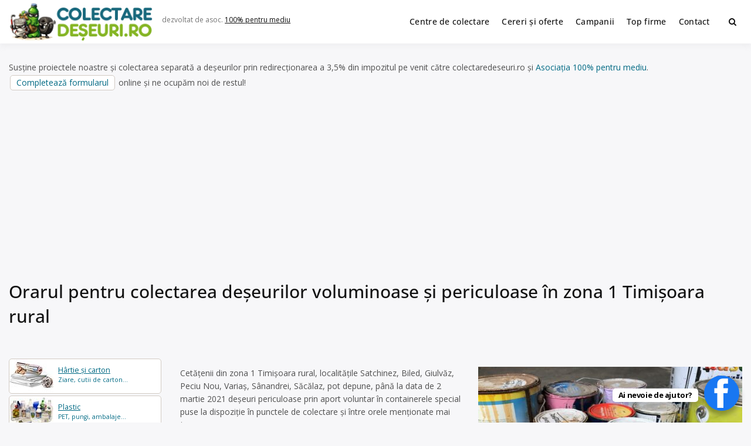

--- FILE ---
content_type: text/html; charset=UTF-8
request_url: https://www.colectaredeseuri.ro/orarul-pentru-colectarea-deseurilor-voluminoase-si-periculoase-in-zona-1-timisoara-rural/
body_size: 11811
content:
<!doctype html><html lang="ro-RO" class="no-js"><head><meta charset="UTF-8"><meta name="viewport" content="width=device-width, initial-scale=1, minimum-scale=1"><link rel="profile" href="https://gmpg.org/xfn/11"><link media="all" href="https://www.colectaredeseuri.ro/wp-content/cache/autoptimize/css/autoptimize_1368f4e50661558053f6245800d42f6b.css" rel="stylesheet"><title>Orarul pentru colectarea deșeurilor voluminoase și periculoase în zona 1 Timișoara rural</title><meta property="fb:app_id" content="272429836508986"><meta property="og:url" content="https://www.colectaredeseuri.ro/orarul-pentru-colectarea-deseurilor-voluminoase-si-periculoase-in-zona-1-timisoara-rural/" /><meta property="og:type" content="article" /><meta property="og:title" content="Orarul pentru colectarea deșeurilor voluminoase și periculoase în zona 1 Timișoara rural" /><meta property="og:description" content="Cetățenii din zona 1 Timișoara rural, localitățile Satchinez, Biled, Giulvăz, Peciu Nou, Variaș, Sânandrei, Săcălaz, pot depune, până la data de 2 martie 2021 deșeuri periculoase prin aport voluntar în containerele special puse la dispoziție în punctele de colectare și între orele menționate mai jos. Cetățenii din zona 1 Timișoara rural, localitățile, Uivar, Dudeștii Noi, [&hellip;]" /><meta property="og:image" content="https://www.colectaredeseuri.ro/imagini/2021/02/vopsea-900x643.jpg"/><meta property="og:locale" content="ro_RO"><meta name='robots' content='max-image-preview:large' /><link rel='dns-prefetch' href='//fonts.googleapis.com' /><link href='https://fonts.gstatic.com' crossorigin rel='preconnect' /><link rel="alternate" type="application/rss+xml" title="Colectare deșeuri &raquo; Flux" href="https://www.colectaredeseuri.ro/feed/" /><link rel="alternate" type="application/rss+xml" title="Colectare deșeuri &raquo; Flux comentarii" href="https://www.colectaredeseuri.ro/comments/feed/" /><link rel="alternate" type="application/rss+xml" title="Flux comentarii Colectare deșeuri &raquo; Orarul pentru colectarea deșeurilor voluminoase și periculoase în zona 1 Timișoara rural" href="https://www.colectaredeseuri.ro/orarul-pentru-colectarea-deseurilor-voluminoase-si-periculoase-in-zona-1-timisoara-rural/feed/" /><link rel="alternate" title="oEmbed (JSON)" type="application/json+oembed" href="https://www.colectaredeseuri.ro/wp-json/oembed/1.0/embed?url=https%3A%2F%2Fwww.colectaredeseuri.ro%2Forarul-pentru-colectarea-deseurilor-voluminoase-si-periculoase-in-zona-1-timisoara-rural%2F" /><link rel="alternate" title="oEmbed (XML)" type="text/xml+oembed" href="https://www.colectaredeseuri.ro/wp-json/oembed/1.0/embed?url=https%3A%2F%2Fwww.colectaredeseuri.ro%2Forarul-pentru-colectarea-deseurilor-voluminoase-si-periculoase-in-zona-1-timisoara-rural%2F&#038;format=xml" /><link rel='stylesheet' id='dashicons-css' href='https://www.colectaredeseuri.ro/wp-includes/css/dashicons.min.css?ver=6.9' type='text/css' media='all' /><link rel='stylesheet' id='buddyx-fonts-css' href='https://fonts.googleapis.com/css?family=Open%20Sans:300,300i,400,400i,700,700i,900&#038;display=swap&#038;display=swap' type='text/css' media='all' /> <script type="text/javascript" id="wprc-script-js-extra">var wprcajaxhandler={"ajaxurl":"https://www.colectaredeseuri.ro/wp-admin/admin-ajax.php"};</script> <link rel="https://api.w.org/" href="https://www.colectaredeseuri.ro/wp-json/" /><link rel="alternate" title="JSON" type="application/json" href="https://www.colectaredeseuri.ro/wp-json/wp/v2/posts/59692" /><link rel="EditURI" type="application/rsd+xml" title="RSD" href="https://www.colectaredeseuri.ro/xmlrpc.php?rsd" /><meta name="generator" content="WordPress 6.9" /><link rel="canonical" href="https://www.colectaredeseuri.ro/orarul-pentru-colectarea-deseurilor-voluminoase-si-periculoase-in-zona-1-timisoara-rural/" /><link rel='shortlink' href='https://www.colectaredeseuri.ro/?p=59692' /><link rel="manifest" href="https://www.colectaredeseuri.ro/wp-json/wp/v2/web-app-manifest"><meta name="theme-color" content="#ffffff"><meta name="apple-mobile-web-app-capable" content="yes"><meta name="mobile-web-app-capable" content="yes"><link rel="apple-touch-startup-image" href="https://www.colectaredeseuri.ro/imagini/2024/10/cropped-rec-192x192.png"><meta name="apple-mobile-web-app-title" content="CD"><meta name="application-name" content="CD"> <script>document.documentElement.classList.remove('no-js');</script> <link rel="preload" id="buddyx-comments-preload" href="https://www.colectaredeseuri.ro/wp-content/themes/buddyx-colectare/assets/css/comments.min.css?ver=4.7.4" as="style"><link rel="preload" id="buddyx-content-preload" href="https://www.colectaredeseuri.ro/wp-content/themes/buddyx-colectare/assets/css/content.min.css?ver=4.7.4" as="style"><meta name="viewport" content="width=device-width, initial-scale=1.0, maximum-scale=1.0, user-scalable=no"> <script type="application/ld+json" class="saswp-schema-markup-output">[{"@context":"https:\/\/schema.org\/","@graph":[{"@context":"https:\/\/schema.org\/","@type":"SiteNavigationElement","@id":"https:\/\/www.colectaredeseuri.ro\/#centre-de-colectare","name":"Centre de colectare","url":"https:\/\/www.colectaredeseuri.ro\/colectare\/"},{"@context":"https:\/\/schema.org\/","@type":"SiteNavigationElement","@id":"https:\/\/www.colectaredeseuri.ro\/#cereri-si-oferte","name":"Cereri \u0219i oferte","url":"http:\/\/www.colectaredeseuri.ro\/anunturi\/"},{"@context":"https:\/\/schema.org\/","@type":"SiteNavigationElement","@id":"https:\/\/www.colectaredeseuri.ro\/#campanii","name":"Campanii","url":"https:\/\/www.colectaredeseuri.ro\/sfaturi-practice\/"},{"@context":"https:\/\/schema.org\/","@type":"SiteNavigationElement","@id":"https:\/\/www.colectaredeseuri.ro\/#top-firme","name":"Top firme","url":"https:\/\/www.colectaredeseuri.ro\/top-firme\/"},{"@context":"https:\/\/schema.org\/","@type":"SiteNavigationElement","@id":"https:\/\/www.colectaredeseuri.ro\/#contact","name":"Contact","url":"https:\/\/www.colectaredeseuri.ro\/contact\/"}]},{"@context":"https:\/\/schema.org\/","@type":"Article","@id":"https:\/\/www.colectaredeseuri.ro\/orarul-pentru-colectarea-deseurilor-voluminoase-si-periculoase-in-zona-1-timisoara-rural\/#Article","url":"https:\/\/www.colectaredeseuri.ro\/orarul-pentru-colectarea-deseurilor-voluminoase-si-periculoase-in-zona-1-timisoara-rural\/","inLanguage":"ro-RO","mainEntityOfPage":"https:\/\/www.colectaredeseuri.ro\/orarul-pentru-colectarea-deseurilor-voluminoase-si-periculoase-in-zona-1-timisoara-rural\/","headline":"Orarul pentru colectarea de\u0219eurilor voluminoase \u0219i periculoase \u00een zona 1 Timi\u0219oara rural","description":"Cet\u0103\u021benii din zona 1 Timi\u0219oara rural, localit\u0103\u021bile Satchinez, Biled, Giulv\u0103z, Peciu Nou, Varia\u0219, S\u00e2nandrei, S\u0103c\u0103laz, pot depune, p\u00e2n\u0103 la data de 2 martie 2021 de\u0219euri periculoase prin aport voluntar \u00een containerele special puse la dispozi\u021bie \u00een punctele de colectare \u0219i \u00eentre orele men\u021bionate mai jos. Cet\u0103\u021benii din zona 1 Timi\u0219oara rural, localit\u0103\u021bile, Uivar, Dude\u0219tii Noi,","articleBody":"Cet\u0103\u021benii din zona 1 Timi\u0219oara rural, localit\u0103\u021bile Satchinez, Biled, Giulv\u0103z, Peciu Nou, Varia\u0219, S\u00e2nandrei, S\u0103c\u0103laz, pot depune, p\u00e2n\u0103 la data de 2 martie 2021 de\u0219euri periculoase prin aport voluntar \u00een containerele special puse la dispozi\u021bie \u00een punctele de colectare \u0219i \u00eentre orele men\u021bionate mai jos.\r\n\r\nCet\u0103\u021benii din zona 1 Timi\u0219oara rural, localit\u0103\u021bile, Uivar, Dude\u0219tii Noi, Becicherecu Mic, Satchinez, Biled, Giulv\u0103z, Peciu Nou, pot depune, p\u00e2n\u0103 la data de 2 martie 2021 de\u0219euri voluminoase, prin aport voluntar \u00een containerele special puse la dispozi\u021bie \u00een punctele de colectare \u0219i \u00eentre orele men\u021bionate mai jos.\r\n\r\nCE se poate preda \u00een cadrul acestei campanii\r\n\r\nDE\u015eEURILE PERICULOASE sunt:\r\n\r\n\u2022 ambalaje care con\u0163in reziduuri de substan\u0163e periculoase sau sunt contaminate cu substan\u0163e periculoase\r\n\u2022 ambalaje metalice care con\u0163in o matrica poroas\u0103 solid\u0103 format\u0103 din materiale periculoase (ex. azbest), inclusiv containerele goale pentru stocarea sub presiune, absorban\u0163i, materiale filtrante (inclusiv filtre de ulei nespecificate in alt\u0103 parte),\r\n\u2022 materiale de lustruire \u015fi \u00eembr\u0103c\u0103minte de protec\u0163ie contaminate cu substan\u0163e periculoase\r\n\u2022 vopsele, cerneluri, adezivi \u015fi r\u0103\u015fini cu con\u0163inut de substan\u0163e periculoase\r\n\u2022 baterii \u015fi acumulatori cu plumb, mercur, Ni-Cd, alcaline sau baterii \u015fi acumulatori nesortate con\u0163in\u00e2nd aceste baterii\r\n\u2022 solven\u0163i, acizi, alcali\r\n\u2022 uleiuri \u015fi gr\u0103simi, altele dec\u00e2t cele comestibile\r\n\u2022 detergen\u0163i cu con\u0163inut de substan\u0163e periculoase\r\n\u2022 butelii de gaz sub presiune (inclusiv haloni), cu con\u0163inut de substan\u0163e periculoase\r\n\u2022 de\u015feuri din lemn cu con\u0163inut de substan\u0163e periculoase,\r\n\u2022 pesticide\r\n\u2022 de\u015feuri de vopsele \u015fi lacuri cu con\u0163inut de solven\u0163i organici sau alte substan\u0163e periculoase.\r\n\r\nDE\u015eEURILE VOLUMINOASE sunt:\r\n\r\n\u2022 mobilier, comode, mese de cafea, de toalet\u0103, decorative\r\n\u2022 mese de scris pentru copii, rafturi, etajere, etajere metalice\r\n\u2022 covoare, carpete, pre\u0219uri\r\n\u2022 canapele, paturi, dulapuri, birouri, scaune, banchete,saltele\r\n\u2022 oale\r\n\u2022 ceasuri\r\n\u2022 perdele, draperii\r\n\u2022 dulapuri de baie, suporturi prosoape\r\n\u2022 lustre, tablouri\r\n\u2022 obiecte sanitare, c\u0103zi, vase de toalet\u0103, robine\u021bi, cabine de du\u0219, suporturi, baterii sanitare, chiuvete, bideuri, capace vase de toalet\u0103, lavoare, rezervoare de ap\u0103 pentru vase de toalet\u0103\r\n\u2022 obiecte mari de folosin\u021b\u0103 \u00eendelungat\u0103 precum : calorifere font\u0103, calorifere aluminiu, u\u0219i, tocuri de u\u0219i \u015fi tocuri de geamuri, etc\r\n\r\nATEN\u0162IE!\r\n\r\n \tDe\u0219eurile voluminoase nu trebuie amestecate cu alte categorii de de\u0219euri (reziduale, reciclabile, de construc\u021bii, etc.).\r\n \tDe\u0219eurile periculoase nu trebuie amestecate cu alte categorii de de\u0219euri (reziduale, reciclabile, de construc\u021bii, etc.)!\r\n \tNu se colecteaz\u0103 \u00een cadrul acestor campanii de\u0219eurile electrice \u0219i electrocasnice (televizoare, ma\u0219ini de sp\u0103lat, frigidere, computere, etc.)!\r\n \tDe\u0219eurile voluminoase \u0219i periculoase se p\u0103streaz\u0103 \u00een gospod\u0103rie p\u00e2n\u0103 \u00een momentul aducerii voluntare la punctul de colectare \u0219i nu se depun pe domeniul public \u00een afara programului de colectare\r\n\r\nORAR CAMPANIE COLECTARE DE\u0218EURI VOLUMINOASE ZONA 1 TIMI\u0218OARA \u2013 RURAL\r\n\r\n\r\n\r\nORAR CAMPANIE COLECTARE DE\u0218EURI PERICULOASE ZONA 1 TIMI\u0218OARA \u2013 RURAL","keywords":"Becicherecu Mic, Biled, Colectarea de\u0219eurilor periculoase, Colectarea de\u0219eurilor voluminoase, Dude\u0219tii Noi, Giulv\u0103z, Peciu Nou, S\u0103c\u0103laz, S\u00e2nandrei, Satchinez, Timi\u0219, Timisoara, Uivar, Varia\u0219, ","datePublished":"2021-02-25T09:58:10+02:00","dateModified":"2021-02-25T09:58:35+02:00","author":{"@type":"Person","name":"Colectare de\u0219euri","url":"https:\/\/www.colectaredeseuri.ro","sameAs":["http:\/\/retim.ro","Timi\u0219oara, jude\u021bul Timi\u0219","0256499537"],"image":{"@type":"ImageObject","url":"https:\/\/www.colectaredeseuri.ro\/imagini\/2021\/02\/retim-231x116.png","height":96,"width":96}},"editor":{"@type":"Person","name":"RETIM ECOLOGIC SERVICE SA - Firm\u0103 de colectare \u0219i reciclare de\u0219euri \u00een Timi\u0219oara, jude\u021bul Timi\u0219","url":"https:\/\/www.colectaredeseuri.ro\/colector\/retimecologics25\/","sameAs":["http:\/\/retim.ro","Timi\u0219oara, jude\u021bul Timi\u0219","0256499537"],"image":{"@type":"ImageObject","url":"https:\/\/www.colectaredeseuri.ro\/imagini\/2021\/02\/retim-231x116.png","height":96,"width":96}},"publisher":{"@type":"Organization","name":"Colectare de\u0219euri","url":"https:\/\/www.colectaredeseuri.ro","logo":{"@type":"ImageObject","url":"https:\/\/www.colectaredeseuri.ro\/imagini\/l500.jpg","width":500,"height":500}},"image":{"@type":"ImageObject","url":"https:\/\/www.colectaredeseuri.ro\/imagini\/2021\/02\/vopsea.jpg","width":1024,"height":732}}]</script> <link rel="icon" href="https://www.colectaredeseuri.ro/imagini/2024/10/cropped-rec-32x32.png" sizes="32x32" /><link rel="icon" href="https://www.colectaredeseuri.ro/imagini/2024/10/cropped-rec-192x192.png" sizes="192x192" /><link rel="apple-touch-icon" href="https://www.colectaredeseuri.ro/imagini/2024/10/cropped-rec-180x180.png" /><meta name="msapplication-TileImage" content="https://www.colectaredeseuri.ro/imagini/2024/10/cropped-rec-270x270.png" /><meta name="google-adsense-account" content="ca-pub-9984148511962154"> <script async src="https://pagead2.googlesyndication.com/pagead/js/adsbygoogle.js?client=ca-pub-9984148511962154"
     crossorigin="anonymous"></script>  <script async src="https://www.googletagmanager.com/gtag/js?id=UA-4070777-22"></script> <script>window.dataLayer=window.dataLayer||[];function gtag(){dataLayer.push(arguments);}
gtag('js',new Date());gtag('config','UA-4070777-22');</script> </head><body class="wp-singular post-template-default single single-post postid-59692 single-format-standard wp-custom-logo wp-embed-responsive wp-theme-buddyx-colectare has-sidebar-left layout-wide "><div id="page" class="site"> <a class="skip-link screen-reader-text" href="#primary">Skip to content</a><div class="site-header-wrapper"><div class="container"><header id="masthead" class="site-header"><div class="site-branding"><div class="site-logo-wrapper"> <a href="https://www.colectaredeseuri.ro/" class="custom-logo-link" rel="home" data-wpel-link="internal"><img width="500" height="130" src="https://www.colectaredeseuri.ro/imagini/2025/12/2-1-e1766176345215.png" class="custom-logo" alt="Colectare deșeuri" decoding="async" fetchpriority="high" srcset="https://www.colectaredeseuri.ro/imagini/2025/12/2-1-e1766176345215.png 500w, https://www.colectaredeseuri.ro/imagini/2025/12/2-1-e1766176345215-450x117.png 450w" sizes="100vw" /></a></div><div class="site-branding-inner"><p class="site-description"> dezvoltat de asoc. <a rel="nofollow external noopener noreferrer" href="https://pentrumediu.ro/" data-wpel-link="external">100% pentru mediu</a></p></div></div><nav id="site-navigation" class="main-navigation nav--toggle-sub nav--toggle-small" aria-label="Meniu principal"
 ><div class="buddypress-icons-wrapper buddyx-mobile-icon"><div class="menu-icons-wrapper"><div class="search"  on="tap:AMP.setState( { buddyxAmpSlideSearchMenuExpanded: ! buddyxAmpSlideSearchMenuExpanded } )"  [class]="( buddyxAmpSlideSearchMenuExpanded ? 'buddyx-search-menu-icon search buddyx-dropdown-active' : 'buddyx-search-menu-icon search' )"  aria-expanded="false" [aria-expanded]="buddyxAmpSlideSearchMenuExpanded ? 'true' : 'false'" > <a href="#" id="overlay-search" class="search-icon" title="Search"> <span class="fa fa-search"></span> </a><div class="top-menu-search-container"  on="tap:AMP.setState( { buddyxAmpSlideSearchMenuExpanded: buddyxAmpSlideSearchMenuExpanded } )" ><form id="searchform" role="search" method="get" class="search-form" action="https://www.colectaredeseuri.ro/"> <span class="screen-reader-text">Search for:</span> <input type="search" class="search-field-top" placeholder="Cuvinte cheie" value="" name="s" /> <input name="submit" type="submit"  value="Caută" /></form></div></div></div></div> <button id="menu-toggle" class="menu-toggle" aria-label="Deschide meniu" aria-controls="primary-menu" aria-expanded="false"
 > <i class="fa fa-bars" aria-hidden="true"></i> </button><div class="primary-menu-container buddyx-mobile-menu"><div class="mobile-menu-heading"><h3 class="menu-title">Menu</h3> <a href="#" class="menu-close">Închide</a></div><div class="buddyx-mobile-user"><hr /></div><ul id="primary-menu" class="menu"><li id="menu-item-38580" class="menu-item menu-item-type-custom menu-item-object-custom menu-item-38580"><a href="https://www.colectaredeseuri.ro/colectare/" data-wpel-link="internal">Centre de colectare</a></li><li id="menu-item-27518" class="menu-item menu-item-type-custom menu-item-object-custom menu-item-27518"><a href="https://www.colectaredeseuri.ro/anunturi/" data-wpel-link="internal">Cereri și oferte</a></li><li id="menu-item-77761" class="menu-item menu-item-type-custom menu-item-object-custom menu-item-77761"><a href="https://www.colectaredeseuri.ro/sfaturi-practice/" data-wpel-link="internal">Campanii</a></li><li id="menu-item-77677" class="menu-item menu-item-type-post_type menu-item-object-page menu-item-77677"><a href="https://www.colectaredeseuri.ro/top-firme/" data-wpel-link="internal">Top firme</a></li><li id="menu-item-27521" class="menu-item menu-item-type-post_type menu-item-object-page menu-item-27521"><a href="https://www.colectaredeseuri.ro/contact/" data-wpel-link="internal">Contact</a></li></ul></div><div class="primary-menu-container buddyx-desktop-menu"><ul id="primary-menu" class="menu"><li class="menu-item menu-item-type-custom menu-item-object-custom menu-item-38580"><a href="https://www.colectaredeseuri.ro/colectare/" data-wpel-link="internal">Centre de colectare</a></li><li class="menu-item menu-item-type-custom menu-item-object-custom menu-item-27518"><a href="https://www.colectaredeseuri.ro/anunturi/" data-wpel-link="internal">Cereri și oferte</a></li><li class="menu-item menu-item-type-custom menu-item-object-custom menu-item-77761"><a href="https://www.colectaredeseuri.ro/sfaturi-practice/" data-wpel-link="internal">Campanii</a></li><li class="menu-item menu-item-type-post_type menu-item-object-page menu-item-77677"><a href="https://www.colectaredeseuri.ro/top-firme/" data-wpel-link="internal">Top firme</a></li><li class="menu-item menu-item-type-post_type menu-item-object-page menu-item-27521"><a href="https://www.colectaredeseuri.ro/contact/" data-wpel-link="internal">Contact</a></li></ul></div><div class="buddypress-icons-wrapper"><div class="desktop-icons"><div class="menu-icons-wrapper"><div class="search"  on="tap:AMP.setState( { buddyxAmpSlideSearchMenuExpanded: ! buddyxAmpSlideSearchMenuExpanded } )"  [class]="( buddyxAmpSlideSearchMenuExpanded ? 'buddyx-search-menu-icon search buddyx-dropdown-active' : 'buddyx-search-menu-icon search' )"  aria-expanded="false" [aria-expanded]="buddyxAmpSlideSearchMenuExpanded ? 'true' : 'false'" > <a href="#" id="overlay-search" class="search-icon" title="Search"> <span class="fa fa-search"></span> </a><div class="top-menu-search-container"  on="tap:AMP.setState( { buddyxAmpSlideSearchMenuExpanded: buddyxAmpSlideSearchMenuExpanded } )" ><form id="searchform" role="search" method="get" class="search-form" action="https://www.colectaredeseuri.ro/"> <span class="screen-reader-text">Search for:</span> <input type="search" class="search-field-top" placeholder="Cuvinte cheie" value="" name="s" /> <input name="submit" type="submit"  value="Caută" /></form></div></div></div></div></div></nav></header></div></div><div class="container"><p class="marginesus">Susține proiectele noastre și colectarea separată a deșeurilor prin redirecționarea a 3,5% din impozitul pe venit către colectaredeseuri.ro și <a rel="nofollow external noopener noreferrer" style="color: #006a84;" href="https://pentrumediu.ro/" data-wpel-link="external">Asociația 100% pentru mediu</a>. <a class="button" rel="nofollow external noopener noreferrer" href="https://pentrumediu.ro/redirectioneaza/" data-wpel-link="external">Completează formularul</a> online și ne ocupăm noi de restul!</p><div class="single-post-main-wrapper buddyx-content--large has-single-post-left-sidebar"><div class="buddyx-post-section buddyx-section-title-above has-featured-image standard"><header class="entry-header"><div class="entry-header-title"><h1 class="entry-title">Orarul pentru colectarea deșeurilor voluminoase și periculoase în zona 1 Timișoara rural</h1></div></header></div><div class="site-wrapper"><aside id="secondary" class="left-sidebar widget-area"><div class="sticky-sidebar"><section id="custom_html-2" class="widget_text widget widget_custom_html"><div class="textwidget custom-html-widget"><nav class="sidemateriale"><ul><li class="p hartie"><a href="https://www.colectaredeseuri.ro/reciclare-hartie/" data-wpel-link="internal"><b>Hârtie și carton</b> Ziare, cutii de carton...</a></li><li class="p plastic"><a class="plastic" href="https://www.colectaredeseuri.ro/reciclare-pet-uri-si-plastic/" data-wpel-link="internal"><b>Plastic</b> PET, pungi, ambalaje... </a></li><li class="p sticla"><a href="https://www.colectaredeseuri.ro/reciclare-sticla/" data-wpel-link="internal"><b>Sticlă</b> Sticle, borcane, geamuri...</a></li><li class="p feroase"><a href="https://www.colectaredeseuri.ro/reciclare-fier-vechi/" data-wpel-link="internal"><b>Fier vechi, feroase</b> Metale feroase, otel...</a></li><li class="p neferoase"><a href="https://www.colectaredeseuri.ro/reciclare-metale-neferoase/" data-wpel-link="internal"><b>Aluminiu, neferoase...</b> Aluminiu, cupru...</a></li><li class="p deee"><a href="https://www.colectaredeseuri.ro/reciclare-deee/" data-wpel-link="internal"><b>Electrice și electronice</b> Frigidere, televizoare...</a></li><li class="p becuri"><a href="https://www.colectaredeseuri.ro/reciclare-becuri/" data-wpel-link="internal"><b>Surse de iluminat</b> Becuri fluorescente, LED-uri...</a></li><li class="p tonere"><a href="https://www.colectaredeseuri.ro/reciclare-tonere/" data-wpel-link="internal"><b>Cartușe de imprimantă</b> toner, cartușe de cerneală...</a></li><li class="p textile"><a href="https://www.colectaredeseuri.ro/reciclare-textile/" data-wpel-link="internal"><b>Textile</b> Haine vechi, draperii...</a></li><li class="p baterii"><a href="https://www.colectaredeseuri.ro/reciclare-baterii/" data-wpel-link="internal"><b>Baterii, acumulatori</b> Baterii auto, Li-Ion...</a></li><li class="p ulei"><a href="https://www.colectaredeseuri.ro/reciclare-ulei-uzat/" data-wpel-link="internal"><b>Ulei uzat</b> Ulei de motor, ulei de gătit...</a></li><li class="p anvelope"><a href="https://www.colectaredeseuri.ro/reciclare-anvelope-uzate/" data-wpel-link="internal"><b>Anvelope uzate</b> Cauciucuri...</a></li><li class="p lemn"><a href="https://www.colectaredeseuri.ro/reciclare-lemn" data-wpel-link="internal"><b>Mobilier vechi, lemn</b> Lemn din demolări, paleți...</a></li><li class="p constructii"><a href="https://www.colectaredeseuri.ro/reciclare-deseuri-din-constructii/" data-wpel-link="internal"><b>Deșeuri din construcții</b> Cărămizi, tiglă...</a></li><li class="p medicale"><a href="https://www.colectaredeseuri.ro/reciclare-deseuri-medicale/" data-wpel-link="internal"><b>Deșeuri medicale</b> Seringi, recipente ...</a></li><li class="p periculoase"><a href="https://www.colectaredeseuri.ro/reciclare-substante-periculoase/" data-wpel-link="internal"><b>Substanțe periculoase</b> Acizi, solvenți ...</a></li><li class="p biodegradabile"><a href="https://www.colectaredeseuri.ro/reciclare-deseuri-biodegradabile/" data-wpel-link="internal"><b>Biodegradabile</b> Resturi vegetale, organice..</a></li><li class="p reziduale"><a href="https://www.colectaredeseuri.ro/deseuri-reziduale/" data-wpel-link="internal"><b>Deșeuri reziduale</b> Scutece, mucuri de țigară..</a></li><li class="pr"><a rel="nofollow" href="https://www.colectaredeseuri.ro/doneaza-ce-nu-folosesti/" style="user-select: auto;" data-wpel-link="internal"><b>Ai casa plină de lucruri pe care nu le mai folosești? Reciclează dăruind!</b> Adaugă un anunț de donație.</a></li><li class="bt"><a class="button" href="https://www.colectaredeseuri.ro/unde-reciclam-20-de-lucruri-pe-care-nu-ar-trebui-sa-le-arunci-la-gunoi/" data-wpel-link="internal">Alte tipuri de deșeuri</a></li><li class="bt"><a class="button" href="https://www.supercontabil.ro/" data-wpel-link="external" rel="nofollow external noopener noreferrer">Contabilitate / Înființări firme</a></li><li class="bt"><a class="button" href="https://www.agriculturaecologica.ro/" data-wpel-link="external" rel="nofollow external noopener noreferrer">Agricultura ecologică</a></li></ul></nav></div></section></div></aside><main id="primary" class="site-main"><article id="post-59692" class="entry post-59692 post type-post status-publish format-standard has-post-thumbnail hentry category-judetul-timis tag-becicherecu-mic tag-biled tag-colectarea-deseurilor-periculoase tag-colectarea-deseurilor-voluminoase tag-dudestii-noi tag-giulvaz tag-peciu-nou tag-sacalaz tag-sanandrei tag-satchinez tag-timis tag-timisoara tag-uivar tag-varias"><div class="entry-content-wrapper"><div class="entry-content"><p><img decoding="async" class="alignright size-medium wp-image-59695" src="https://www.colectaredeseuri.ro/imagini/2021/02/vopsea-450x322.jpg" alt="" width="450" height="322" srcset="https://www.colectaredeseuri.ro/imagini/2021/02/vopsea-450x322.jpg 450w, https://www.colectaredeseuri.ro/imagini/2021/02/vopsea-900x643.jpg 900w, https://www.colectaredeseuri.ro/imagini/2021/02/vopsea-768x549.jpg 768w, https://www.colectaredeseuri.ro/imagini/2021/02/vopsea.jpg 1024w" sizes="(max-width: 450px) 100vw, 450px" />Cetățenii din zona 1 Timișoara rural, localitățile Satchinez, Biled, Giulvăz, Peciu Nou, Variaș, Sânandrei, Săcălaz, pot depune, până la data de 2 martie 2021 deșeuri periculoase prin aport voluntar în containerele special puse la dispoziție în punctele de colectare și între orele menționate mai jos.</p><p>Cetățenii din zona 1 Timișoara rural, localitățile, Uivar, Dudeștii Noi, Becicherecu Mic, Satchinez, Biled, Giulvăz, Peciu Nou, pot depune, până la data de 2 martie 2021 deșeuri voluminoase, prin aport voluntar în containerele special puse la dispoziție în punctele de colectare și între orele menționate mai jos.</p><p>CE se poate preda în cadrul acestei campanii</p><p>DEŞEURILE PERICULOASE sunt:</p><p>• ambalaje care conţin reziduuri de substanţe periculoase sau sunt contaminate cu substanţe periculoase<br /> • ambalaje metalice care conţin o matrica poroasă solidă formată din materiale periculoase (ex. azbest), inclusiv containerele goale pentru stocarea sub presiune, absorbanţi, materiale filtrante (inclusiv filtre de ulei nespecificate in altă parte),<br /> • materiale de lustruire şi îmbrăcăminte de protecţie contaminate cu substanţe periculoase<br /> • vopsele, cerneluri, adezivi şi răşini cu conţinut de substanţe periculoase<br /> • baterii şi acumulatori cu plumb, mercur, Ni-Cd, alcaline sau baterii şi acumulatori nesortate conţinând aceste baterii<br /> • solvenţi, acizi, alcali<br /> • uleiuri şi grăsimi, altele decât cele comestibile<br /> • detergenţi cu conţinut de substanţe periculoase<br /> • butelii de gaz sub presiune (inclusiv haloni), cu conţinut de substanţe periculoase<br /> • deşeuri din lemn cu conţinut de substanţe periculoase,<br /> • pesticide<br /> • deşeuri de vopsele şi lacuri cu conţinut de solvenţi organici sau alte substanţe periculoase.</p><p>DEŞEURILE VOLUMINOASE sunt:</p><p>• mobilier, comode, mese de cafea, de toaletă, decorative<br /> • mese de scris pentru copii, rafturi, etajere, etajere metalice<br /> • covoare, carpete, preșuri<br /> • canapele, paturi, dulapuri, birouri, scaune, banchete,saltele<br /> • oale<br /> • ceasuri<br /> • perdele, draperii<br /> • dulapuri de baie, suporturi prosoape<br /> • lustre, tablouri<br /> • obiecte sanitare, căzi, vase de toaletă, robineți, cabine de duș, suporturi, baterii sanitare, chiuvete, bideuri, capace vase de toaletă, lavoare, rezervoare de apă pentru vase de toaletă<br /> • obiecte mari de folosință îndelungată precum : calorifere fontă, calorifere aluminiu, uși, tocuri de uși şi tocuri de geamuri, etc</p><p>ATENŢIE!</p><ul><li>Deșeurile voluminoase nu trebuie amestecate cu alte categorii de deșeuri (reziduale, reciclabile, de construcții, etc.).</li><li>Deșeurile periculoase nu trebuie amestecate cu alte categorii de deșeuri (reziduale, reciclabile, de construcții, etc.)!</li><li>Nu se colectează în cadrul acestor campanii deșeurile electrice și electrocasnice (televizoare, mașini de spălat, frigidere, computere, etc.)!</li><li>Deșeurile voluminoase și periculoase se păstrează în gospodărie până în momentul aducerii voluntare la punctul de colectare și nu se depun pe domeniul public în afara programului de colectare</li></ul><p>ORAR CAMPANIE COLECTARE DEȘEURI VOLUMINOASE ZONA 1 TIMIȘOARA – RURAL</p><p><img decoding="async" class="aligncenter size-full wp-image-59693" src="https://www.colectaredeseuri.ro/imagini/2021/02/tab-1-1.jpg" alt="" width="582" height="164" srcset="https://www.colectaredeseuri.ro/imagini/2021/02/tab-1-1.jpg 582w, https://www.colectaredeseuri.ro/imagini/2021/02/tab-1-1-450x127.jpg 450w" sizes="(max-width: 582px) 100vw, 582px" /></p><p>ORAR CAMPANIE COLECTARE DEȘEURI PERICULOASE ZONA 1 TIMIȘOARA – RURAL</p><p><img decoding="async" class="aligncenter size-full wp-image-59694" src="https://www.colectaredeseuri.ro/imagini/2021/02/tab-2-1.jpg" alt="" width="574" height="167" srcset="https://www.colectaredeseuri.ro/imagini/2021/02/tab-2-1.jpg 574w, https://www.colectaredeseuri.ro/imagini/2021/02/tab-2-1-450x131.jpg 450w" sizes="(max-width: 574px) 100vw, 574px" /></p><section class="post-content"><figure class="logo-companie"><img data-del="avatar" src='https://www.colectaredeseuri.ro/imagini/2021/02/retim.png' class='avatar pp-user-avatar avatar-500wp-user-avatar wp-user-avatar-500 photo ' height='500' width='500'/></figure><p>SC RETIM ECOLOGIC SERVICE<br /> SA &#8211; Timișoara, str. Gheorghe Lazăr nr.24, et 4,<br /> Jud Timișoara CUI: RO 9112229<br /> Tel: 0256/499.537; fax: 0256/499.499<br /> Email: <span id="eeb-437803-731769"></span><script type="text/javascript">(function() {var ml="0ecamro4ts.i%",mi="91251835;38<70518;4:56",o="";for(var j=0,l=mi.length;j<l;j++) {o+=ml.charAt(mi.charCodeAt(j)-48);}document.getElementById("eeb-437803-731769").innerHTML = decodeURIComponent(o);}());</script><noscript>*protected email*</noscript> Director General:Pascu Dan Petoi Ovidiu</p><p>Din 1997, Retim Ecologic Service SA prestează servicii de salubrizare complete și administrează depozite de deșeuri nepericuloase.<br /> Punem un accent deosebit pe acțiunile de educație civică și ecologică, în special în rândul elevilor.</p><p>Noi avem competență, dotare tehnică și experiența necesară pentru a presta servicii de salubrizare eficiente.<br /> Împreună pentru un viitor verde și ecologic.<br /> Pentru mai multe detalii și informații – www.retim.ro / <span id="eeb-922719-177435"></span><script type="text/javascript">(function() {var ml="neamco.rti%04",mi="4508248:<;71893675",o="";for(var j=0,l=mi.length;j<l;j++) {o+=ml.charAt(mi.charCodeAt(j)-48);}document.getElementById("eeb-922719-177435").innerHTML = decodeURIComponent(o);}());</script><noscript>*protected email*</noscript></p><p>Vezi mai multe despre <a href="https://www.colectaredeseuri.ro/colector/retimecologics25/" title="Articole de RETIM ECOLOGIC SERVICE SA - Firmă de colectare și reciclare deșeuri în Timișoara, județul Timiș" rel="author" data-wpel-link="internal">RETIM ECOLOGIC SERVICE SA - Firmă de colectare și reciclare deșeuri în Timișoara, județul Timiș</a></p><p>Etichete: <a href="https://www.colectaredeseuri.ro/tag/becicherecu-mic/" rel="tag" data-wpel-link="internal">Becicherecu Mic</a>, <a href="https://www.colectaredeseuri.ro/tag/biled/" rel="tag" data-wpel-link="internal">Biled</a>, <a href="https://www.colectaredeseuri.ro/tag/colectarea-deseurilor-periculoase/" rel="tag" data-wpel-link="internal">Colectarea deșeurilor periculoase</a>, <a href="https://www.colectaredeseuri.ro/tag/colectarea-deseurilor-voluminoase/" rel="tag" data-wpel-link="internal">Colectarea deșeurilor voluminoase</a>, <a href="https://www.colectaredeseuri.ro/tag/dudestii-noi/" rel="tag" data-wpel-link="internal">Dudeștii Noi</a>, <a href="https://www.colectaredeseuri.ro/tag/giulvaz/" rel="tag" data-wpel-link="internal">Giulvăz</a>, <a href="https://www.colectaredeseuri.ro/tag/peciu-nou/" rel="tag" data-wpel-link="internal">Peciu Nou</a>, <a href="https://www.colectaredeseuri.ro/tag/sacalaz/" rel="tag" data-wpel-link="internal">Săcălaz</a>, <a href="https://www.colectaredeseuri.ro/tag/sanandrei/" rel="tag" data-wpel-link="internal">Sânandrei</a>, <a href="https://www.colectaredeseuri.ro/tag/satchinez/" rel="tag" data-wpel-link="internal">Satchinez</a>, <a href="https://www.colectaredeseuri.ro/tag/timis/" rel="tag" data-wpel-link="internal">Timiș</a>, <a href="https://www.colectaredeseuri.ro/tag/timisoara/" rel="tag" data-wpel-link="internal">Timisoara</a>, <a href="https://www.colectaredeseuri.ro/tag/uivar/" rel="tag" data-wpel-link="internal">Uivar</a>, <a href="https://www.colectaredeseuri.ro/tag/varias/" rel="tag" data-wpel-link="internal">Variaș</a></p></section></div><div class='yarpp yarpp-related yarpp-related-shortcode yarpp-template-yarpp-template-colectare-full'><div class="post-layout list-layout"><div class="buddyx-article--list thumb-left"><div class="buddyx-article-col"><article class="entry entry-layout buddyx-article status-publish format-standard hentry"><div class="buddyx-article-list-inner"><div class="buddyx-article-list-thumbnail"> <a class="post-thumbnail" href="https://www.colectaredeseuri.ro/programul-de-colectare-a-deseurilor-voluminoase-in-mediul-rural-zona-1-timis/" data-wpel-link="internal"><img width="231" height="173" src="https://www.colectaredeseuri.ro/imagini/2020/10/timis-231x173.jpg" class="attachment-thumbnail size-thumbnail wp-post-image" alt="timis" decoding="async" loading="lazy" sizes="100vw" /></a></div><div class="buddyx-article-list-content"><div class="post-meta-category"></div><h3 class="title"><a href="https://www.colectaredeseuri.ro/programul-de-colectare-a-deseurilor-voluminoase-in-mediul-rural-zona-1-timis/" rel="bookmark" title="Programul de colectare a deşeurilor voluminoase în mediul rural zona 1 Timiș" data-wpel-link="internal">Programul de colectare a deşeurilor voluminoase în mediul rural zona 1 Timiș</a></h3><p>În perioada 1-30 octombrie se desfășoară o nouă campanie derulată de RETIM Ecologic Service SA și ADID Timiș pentru colectarea gratuită a deșeurilor voluminoase din zona rurală, în localitățile Bucovăț, Parța, Variaș, Sânandrei, Săcălaz, Șandra, Iecea Mare, Mașloc, Pișchia, Fibiș, Cărpiniș, Cenei, Checea, Foieni, Otelec, Uivar, Dudeștii Noi, Becicherecu Mic, Satchinez, Biled, Giulvăz, Peciu Nou. [&hellip;]</p><div class="date">publicat acum 5 ani</div></div></div></article></div><div class="buddyx-article-col"><article class="entry entry-layout buddyx-article status-publish format-standard hentry"><div class="buddyx-article-list-inner"><div class="buddyx-article-list-thumbnail"> <a class="post-thumbnail" href="https://www.colectaredeseuri.ro/zona-1-rural-timis-campania-de-primavara-pentru-colectarea-deseurilor-voluminoase/" data-wpel-link="internal"><img width="231" height="173" src="https://www.colectaredeseuri.ro/imagini/2022/05/Tabel-VOLUMINOASE_Trim2-2022_Z1-231x173.jpg" class="attachment-thumbnail size-thumbnail wp-post-image" alt="Tabel VOLUMINOASE Trim Z" decoding="async" loading="lazy" sizes="100vw" /></a></div><div class="buddyx-article-list-content"><div class="post-meta-category"></div><h3 class="title"><a href="https://www.colectaredeseuri.ro/zona-1-rural-timis-campania-de-primavara-pentru-colectarea-deseurilor-voluminoase/" rel="bookmark" title="Zona 1 RURAL Timis. Campania de primavara pentru colectarea deseurilor voluminoase" data-wpel-link="internal">Zona 1 RURAL Timis. Campania de primavara pentru colectarea deseurilor voluminoase</a></h3><p>TIMISOARA. RETIM și ADID Timiș organizează în perioada 02 – 31 mai 2022 o nouă campanie de colectare gratuită a deșeurilor voluminoase din Zona 1 rural a judeţului Timiş. Sunt cuprinse localitățile Bucovăț, Parța, Variaș, Sânandrei, Săcălaz, Șandra, Iecea Mare, Mașloc, Pișchia, Fibiș, Cărpiniș, Cenei, Checea, Foeni, Otelec, Uivar, Dudeștii Noi, Becicherecu Mic, Satchinez, Biled, Giulvăz, [&hellip;]</p><div class="date">publicat acum 4 ani</div></div></div></article></div><div class="buddyx-article-col"><article class="entry entry-layout buddyx-article status-publish format-standard hentry"><div class="buddyx-article-list-inner"><div class="buddyx-article-list-thumbnail"> <a class="post-thumbnail" href="https://www.colectaredeseuri.ro/retim-organizeaza-in-perioada-4-mai-3-iunie-o-campanie-de-colectare-gratuita-a-deseurilor-voluminoase-din-zona-1-rural-a-judetului-timis/" data-wpel-link="internal"><img width="231" height="173" src="https://www.colectaredeseuri.ro/imagini/2021/04/deseuri-voluminoase-2-231x173.jpg" class="attachment-thumbnail size-thumbnail wp-post-image" alt="deseuri voluminoase" decoding="async" loading="lazy" sizes="100vw" /></a></div><div class="buddyx-article-list-content"><div class="post-meta-category"></div><h3 class="title"><a href="https://www.colectaredeseuri.ro/retim-organizeaza-in-perioada-4-mai-3-iunie-o-campanie-de-colectare-gratuita-a-deseurilor-voluminoase-din-zona-1-rural-a-judetului-timis/" rel="bookmark" title="RETIM organizează în perioada 4 mai – 3 iunie o campanie de colectare gratuită a deșeurilor voluminoase din zona 1 rural a judeţului Timiş" data-wpel-link="internal">RETIM organizează în perioada 4 mai – 3 iunie o campanie de colectare gratuită a deșeurilor voluminoase din zona 1 rural a judeţului Timiş</a></h3><p>Nu abandona deșeurile voluminoase în locuri neamenajate! Păstrează-le în gospodărie și debarasează-te legal de ele doar la operatorii autorizați! Compania RETIM împreună cu ADID Timiș organizează în perioada 4 mai – 3 iunie o campanie de colectare gratuită a deșeurilor voluminoase din zona 1 rural a judeţului Timiş. Sunt cuprinse localitățile Bucovăț, Parța, Variaș, Sânandrei, Săcălaz, Șandra, Iecea Mare, [&hellip;]</p><div class="date">publicat acum 5 ani</div></div></div></article></div><div class="buddyx-article-col"><article class="entry entry-layout buddyx-article status-publish format-standard hentry"><div class="buddyx-article-list-inner"><div class="buddyx-article-list-thumbnail"> <a class="post-thumbnail" href="https://www.colectaredeseuri.ro/campanie-dedicata-colectarii-deseurilor-periculoase-in-zona-1-rural-a-judetului-timis/" data-wpel-link="internal"><img width="231" height="173" src="https://www.colectaredeseuri.ro/imagini/2021/07/campanie-deseuri-periculoase-zona1-231x173.jpg" class="attachment-thumbnail size-thumbnail wp-post-image" alt="campanie deseuri periculoase zona" decoding="async" loading="lazy" sizes="100vw" /></a></div><div class="buddyx-article-list-content"><div class="post-meta-category"></div><h3 class="title"><a href="https://www.colectaredeseuri.ro/campanie-dedicata-colectarii-deseurilor-periculoase-in-zona-1-rural-a-judetului-timis/" rel="bookmark" title="Campanie dedicată colectării deșeurilor periculoase în zona 1 rural a judeţului Timiş" data-wpel-link="internal">Campanie dedicată colectării deșeurilor periculoase în zona 1 rural a judeţului Timiş</a></h3><p>Deșeurile periculoase abandonate în locuri neamenajate pot polua grav mediul înconjurător! Păstrează-le în gospodărie și debarasează-te legal de ele în cadrul campaniilor trimestriale de colectare organizate de RETIM și ADID Timiș. În perioada 12 iulie – 10 august 2021 se desfăşoară o campanie dedicată colectării deșeurilor periculoase în zona 1 rural a judeţului Timiş. Sunt incluse localitățile [&hellip;]</p><div class="date">publicat acum 5 ani</div></div></div></article></div><div class="buddyx-article-col"><article class="entry entry-layout buddyx-article status-publish format-standard hentry"><div class="buddyx-article-list-inner"><div class="buddyx-article-list-thumbnail"> <a class="post-thumbnail" href="https://www.colectaredeseuri.ro/campanie-dedicata-colectarii-deseurilor-voluminoase-si-periculoase-in-zona-2-a-judetului-alba/" data-wpel-link="internal"><img width="231" height="173" src="https://www.colectaredeseuri.ro/imagini/2022/10/deseuri-voluminoase-231x173.png" class="attachment-thumbnail size-thumbnail wp-post-image" alt="deseuri voluminoase" decoding="async" loading="lazy" sizes="100vw" /></a></div><div class="buddyx-article-list-content"><div class="post-meta-category"></div><h3 class="title"><a href="https://www.colectaredeseuri.ro/campanie-dedicata-colectarii-deseurilor-voluminoase-si-periculoase-in-zona-2-a-judetului-alba/" rel="bookmark" title="Campanie dedicată colectării deșeurilor voluminoase si periculoase în zona 2 a județului Alba" data-wpel-link="internal">Campanie dedicată colectării deșeurilor voluminoase si periculoase în zona 2 a județului Alba</a></h3><p>A început o nouă campanie trimestrială de colectare a deșeurilor voluminoase, organizată de RER Vest – RETIM, în colaborare cu ADI Salubris Alba. Astfel de deșeuri NU se depozitează în sau lângă recipientele de colectare a deșeurilor menajere și este interzisă abandonarea lor în locuri neamenajate. Soluția legală și gratuită de debarasare a acestor deșeuri [&hellip;]</p><div class="date">publicat acum 3 ani</div></div></div></article></div></div></div></div></div><footer class="entry-footer"><div class="entry-actions"></div></footer></article><nav class="navigation post-navigation" aria-label="Articole"><h2 class="screen-reader-text">Navigare în articole</h2><div class="nav-links"><div class="nav-previous"><a href="https://www.colectaredeseuri.ro/campanie-de-colectare-separata-a-deseurilor-in-comuna-barbatesti-jud-valcea/" rel="prev" data-wpel-link="internal"><div class="post-navigation-sub"><span>Previous:</span></div>Campanie de colectare separată a deșeurilor în comuna Bărbătești, jud. Vâlcea</a></div><div class="nav-next"><a href="https://www.colectaredeseuri.ro/planul-judetean-de-gestionare-a-deseurilor-pentru-judetul-olt-2020-2025-a-fost-aprobat/" rel="next" data-wpel-link="internal"><div class="post-navigation-sub"><span>Next:</span></div>Planul Județean de Gestionare a Deșeurilor pentru Județul Olt 2020-2025 a fost aprobat</a></div></div></nav><div id="comments" class="comments-area"><div id="respond" class="comment-respond"><h3 id="reply-title" class="comment-reply-title">Lasă un răspuns</h3><form action="https://www.colectaredeseuri.ro/wp-comments-post.php" method="post" id="commentform" class="comment-form"><p class="comment-notes"><span id="email-notes">Adresa ta de email nu va fi publicată.</span> <span class="required-field-message">Câmpurile obligatorii sunt marcate cu <span class="required">*</span></span></p><p class="comment-form-comment"><label for="comment">Comentariu <span class="required">*</span></label><textarea id="comment" name="comment" cols="45" rows="8" maxlength="65525" required></textarea></p><p class="comment-form-author"><label for="author">Nume <span class="required">*</span></label> <input id="author" name="author" type="text" value="" size="30" maxlength="245" autocomplete="name" required /></p><p class="comment-form-email"><label for="email">Email <span class="required">*</span></label> <input id="email" name="email" type="email" value="" size="30" maxlength="100" aria-describedby="email-notes" autocomplete="email" required /></p><p class="comment-form-url"><label for="url">Site web</label> <input id="url" name="url" type="url" value="" size="30" maxlength="200" autocomplete="url" /></p><p class="form-submit"><input name="submit" type="submit" id="submit" class="submit" value="Publică comentariul" /> <input type='hidden' name='comment_post_ID' value='59692' id='comment_post_ID' /> <input type='hidden' name='comment_parent' id='comment_parent' value='0' /></p><p style="display: none;"><input type="hidden" id="akismet_comment_nonce" name="akismet_comment_nonce" value="391b345098" /></p><p style="display: none !important;" class="akismet-fields-container" data-prefix="ak_"><label>&#916;<textarea name="ak_hp_textarea" cols="45" rows="8" maxlength="100"></textarea></label><input type="hidden" id="ak_js_1" name="ak_js" value="92"/><script>document.getElementById("ak_js_1").setAttribute("value",(new Date()).getTime());</script></p></form></div></div></main></div></div><div class="post-layout list-layout"><div class="buddyx-article--list thumb-left"><div class="buddyx-article-col"><article id="redirectioneaza" class="entry entry-layout buddyx-article post-9484 post type-post status-publish format-standard has-post-thumbnail hentry"><div class="buddyx-article-list-inner"><div class="buddyx-article-list-thumbnail"> <a class="post-thumbnail" href="https://pentrumediu.ro/redirectioneaza/" aria-hidden="true" data-wpel-link="external" rel="nofollow external noopener noreferrer"> <img 
 width="1403" 
 height="1115" 
 src="https://primalivada.ro/wp-content/uploads/2025/01/logo-pentru-mediu.png" 
 class="skip-lazy wp-post-image" 
 alt="Redirecționează 3,5% din impozitul pe venit către Asociația „100% pentru mediu”" 
 /> </a></div><div class="buddyx-article-list-content"><div class="entry-header-title"><h2 class="entry-title"> <a style="color: #000;" href="https://pentrumediu.ro/redirectioneaza/" rel="bookmark nofollow external noopener noreferrer" data-wpel-link="external"> Redirecționează 3,5% din impozitul pe venit către Asociația „100% pentru mediu” </a></h2></div><p>Susține proiectele noastre și colectarea separată a deșeurilor prin redirecționarea a 3,5% din impozitul pe venit către colectaredeseuri.ro și Asociația 100% pentru mediu. Completează formularul online și ne ocupăm noi de restul!</p><p>Vezi mai multe despre proiectele noastre pe <a style="color: #d93;" href="https://www.pentrumediu.ro/" data-wpel-link="external" rel="nofollow external noopener noreferrer">pentrumediu.ro</a></p><div class="entry-meta"><div class="entry-meta__content"> <span class="posted-on"> <a class="signbutton" href="https://pentrumediu.ro/redirectioneaza/" data-wpel-link="external" rel="nofollow external noopener noreferrer"> Completeză formularul online </a> </span></div></div></div></div></article></div></div></div></div><footer id="colophon" class="site-footer"><div class="site-footer-wrapper"><div class="container"></div></div><div class="site-info"><div class="container"> Copyright © 2015 - 2026 | <a href="https://www.colectaredeseuri.ro/" data-wpel-link="internal">Colectare deșeuri</a> | <a rel="nofollow" href="https://www.colectaredeseuri.ro/contact/" data-wpel-link="internal">contact</a></div> <a class="privacy-policy-link" href="https://www.colectaredeseuri.ro/politica-de-confidentialitate/" rel="privacy-policy" data-wpel-link="internal">Politică de confidențialitate</a></div></footer></div><div class="mobile-menu-close"></div> <script type="speculationrules">{"prefetch":[{"source":"document","where":{"and":[{"href_matches":"/*"},{"not":{"href_matches":["/wp-*.php","/wp-admin/*","/imagini/*","/wp-content/*","/wp-content/plugins/*","/wp-content/themes/buddyx-colectare/*","/*\\?(.+)"]}},{"not":{"selector_matches":"a[rel~=\"nofollow\"]"}},{"not":{"selector_matches":".no-prefetch, .no-prefetch a"}}]},"eagerness":"conservative"}]}</script> <div id="simple-chat-button--container"> <a id="simple-chat-button--button" href="https://www.facebook.com/groups/3487015408270248" target="_blank" rel="nofollow external noopener noreferrer" aria-label="WhatsApp Chat Button" data-wpel-link="external"></a> <span id="simple-chat-button--text">Ai nevoie de ajutor?</span></div>  <script type="module">import{Workbox}from"https:\/\/www.colectaredeseuri.ro\/wp-content\/plugins\/pwa\/wp-includes\/js\/workbox-v7.3.0\/workbox-window.prod.js";if('serviceWorker'in navigator){window.wp=window.wp||{};window.wp.serviceWorkerWindow=new Workbox("https:\/\/www.colectaredeseuri.ro\/wp.serviceworker",{"scope":"\/"});window.wp.serviceWorkerWindow.register();}</script> <script>/(trident|msie)/i.test(navigator.userAgent)&&document.getElementById&&window.addEventListener&&window.addEventListener("hashchange",function(){var t,e=location.hash.substring(1);/^[A-z0-9_-]+$/.test(e)&&(t=document.getElementById(e))&&(/^(?:a|select|input|button|textarea)$/i.test(t.tagName)||(t.tabIndex=-1),t.focus())},!1);</script> <script type="text/javascript" id="beautiful-taxonomy-filters-js-extra">var btf_localization={"ajaxurl":"https://www.colectaredeseuri.ro/wp-admin/admin-ajax.php","min_search":"8","allow_clear":"","show_description":"","disable_select2":"1","conditional_dropdowns":"1","language":"","rtl":"","disable_fuzzy":"","show_count":"1"};</script> <script type="text/javascript" id="ppress-frontend-script-js-extra">var pp_ajax_form={"ajaxurl":"https://www.colectaredeseuri.ro/wp-admin/admin-ajax.php","confirm_delete":"Are you sure?","deleting_text":"Deleting...","deleting_error":"An error occurred. Please try again.","nonce":"8afaf50179","disable_ajax_form":"false","is_checkout":"0","is_checkout_tax_enabled":"0","is_checkout_autoscroll_enabled":"true"};</script> <script type="text/javascript" id="buddyx-navigation-js-extra">var buddyxScreenReaderText={"expand":"Expand child menu","collapse":"Collapse child menu"};</script> <script  defer='defer' src="https://www.colectaredeseuri.ro/wp-content/cache/autoptimize/js/autoptimize_64c620ee6c57c583bab2dd3cc3261ed1.js"></script><script defer src="https://static.cloudflareinsights.com/beacon.min.js/vcd15cbe7772f49c399c6a5babf22c1241717689176015" integrity="sha512-ZpsOmlRQV6y907TI0dKBHq9Md29nnaEIPlkf84rnaERnq6zvWvPUqr2ft8M1aS28oN72PdrCzSjY4U6VaAw1EQ==" data-cf-beacon='{"version":"2024.11.0","token":"c5d2617cc2a14ae6933c0be0224b73e7","r":1,"server_timing":{"name":{"cfCacheStatus":true,"cfEdge":true,"cfExtPri":true,"cfL4":true,"cfOrigin":true,"cfSpeedBrain":true},"location_startswith":null}}' crossorigin="anonymous"></script>
</body></html>

--- FILE ---
content_type: text/html; charset=utf-8
request_url: https://www.google.com/recaptcha/api2/aframe
body_size: 267
content:
<!DOCTYPE HTML><html><head><meta http-equiv="content-type" content="text/html; charset=UTF-8"></head><body><script nonce="8WPyvjIwWRG2_NDe_IpdEg">/** Anti-fraud and anti-abuse applications only. See google.com/recaptcha */ try{var clients={'sodar':'https://pagead2.googlesyndication.com/pagead/sodar?'};window.addEventListener("message",function(a){try{if(a.source===window.parent){var b=JSON.parse(a.data);var c=clients[b['id']];if(c){var d=document.createElement('img');d.src=c+b['params']+'&rc='+(localStorage.getItem("rc::a")?sessionStorage.getItem("rc::b"):"");window.document.body.appendChild(d);sessionStorage.setItem("rc::e",parseInt(sessionStorage.getItem("rc::e")||0)+1);localStorage.setItem("rc::h",'1769012989186');}}}catch(b){}});window.parent.postMessage("_grecaptcha_ready", "*");}catch(b){}</script></body></html>